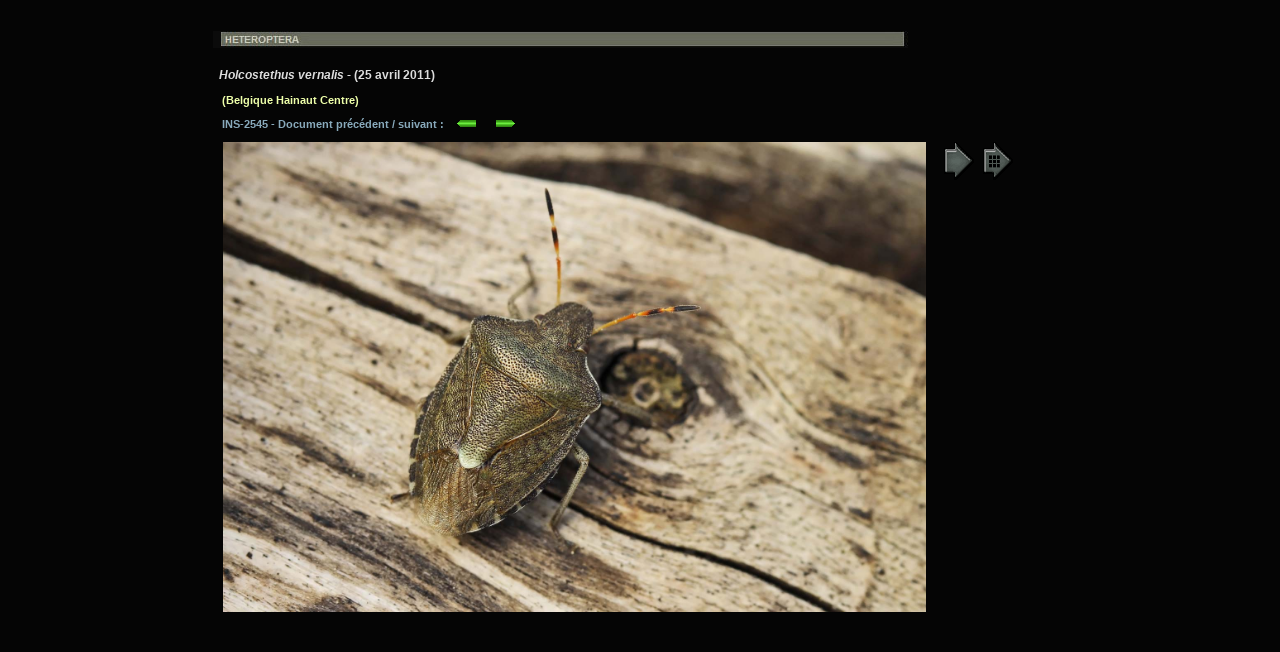

--- FILE ---
content_type: text/html
request_url: https://entomart.be/INS-2545.html
body_size: 761
content:
<!DOCTYPE HTML PUBLIC "-//W3C//DTD HTML 4.01 Transitional//EN">
<html lang="fr">
<head>
<meta name="viewport" content="width=device-width, initial-scale=1">
<title>Holcostethus vernalis 2545</title>
<meta http-equiv="Content-Type" content="text/html; charset=iso-8859-1">
<meta name="keywords" content="entomart, insectes, belgique, Belgique, hemiptera, hémiptères, heteroptera, hétéroptères, pentatomidae, pentatominae, carpocorini, holcostethus vernalis, pentatome, punaise">
<style type="text/css">
  body{
  scrollbar-base-color: #99aaaB;
  }
  </style>
</head>
<body bgcolor="#050505"><table width="860" align="center"><tr><td><img vspace="20" src="utiles/bandeauhete.jpg" alt=""><br>
<font face="Arial" style="font-size:9pt;font-weight:bold" color="#DDDDDD">&nbsp; <b><i>Holcostethus vernalis</i> - (25 avril 2011)</b></font>
<font face="Arial" style="font-size:8pt;font-weight:bold" color="#eeffaa"><br><br>&nbsp; &nbsp;<b>(Belgique Hainaut Centre)</b></font>
<font face="Arial" style="font-size:8pt;font-weight:bold" color="#89aabc"><br><br>&nbsp;&nbsp; INS-2545
 - Document pr&eacute;c&eacute;dent / suivant :&nbsp; &nbsp; <a href="INS-2544.html"><img src="utiles/fgauche.gif" width="21" height="9" border="0" alt="" align="bottom"></a>&nbsp; &nbsp; &nbsp; <a href="INS-2546.html"><img src="utiles/fdroite.gif" width="21" height="9" border="0" alt="" align="bottom"></a><br><br></font>
<div><a href="images/INS-2545.jpg" target="_blank"><img src="images/INS-2545.jpg" width="703" height="470" alt="Holcostethus vernalis" hspace="10" border="0"></a>
<a href="page-hete.html" target="_blank"><img src="utiles/table.gif" alt="Table Heteroptera" border="0" align="top"></a>
<a href="synthese/Holcostethusvernalis.html" target="_blank"><img src="utiles/tablesyn.gif" alt="" align="top"></a>
</div><br> &nbsp;
</td></tr></table>
</body>
</html>
